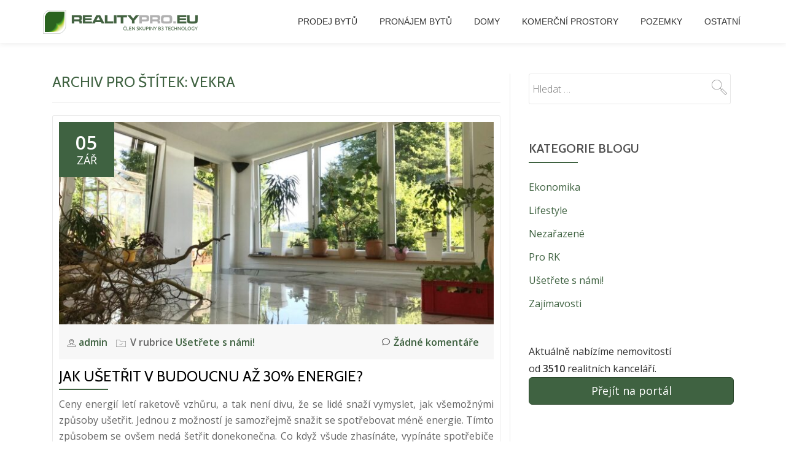

--- FILE ---
content_type: text/html; charset=UTF-8
request_url: https://www.realitypro.eu/blog/archiv/tag/vekra/
body_size: 6995
content:
<!DOCTYPE html>
<html lang="cs-CZ"
 xmlns:fb="http://ogp.me/ns/fb#" class="no-js">
<head>
<meta charset="UTF-8">
<meta name="viewport" content="width=device-width, initial-scale=1">
<link rel="profile" href="http://gmpg.org/xfn/11">
<link rel="pingback" href="https://blog.realitypro.eu/xmlrpc.php">
<title>vekra Archivy - RealityPro.eu Blog</title>

<!-- This site is optimized with the Yoast SEO plugin v11.6 - https://yoast.com/wordpress/plugins/seo/ -->
<link rel="canonical" href="https://www.realitypro.eu/blog/archiv/tag/vekra/" />
<meta property="og:locale" content="cs_CZ" />
<meta property="og:type" content="object" />
<meta property="og:title" content="vekra Archivy - RealityPro.eu Blog" />
<meta property="og:url" content="https://www.realitypro.eu/blog/archiv/tag/vekra/" />
<meta property="og:site_name" content="RealityPro.eu Blog" />
<meta name="twitter:card" content="summary_large_image" />
<meta name="twitter:title" content="vekra Archivy - RealityPro.eu Blog" />
<script type='application/ld+json' class='yoast-schema-graph yoast-schema-graph--main'>{"@context":"https://schema.org","@graph":[{"@type":"WebSite","@id":"https://www.realitypro.eu/blog/#website","url":"https://www.realitypro.eu/blog/","name":"RealityPro.eu Blog","potentialAction":{"@type":"SearchAction","target":"https://www.realitypro.eu/blog/?s={search_term_string}","query-input":"required name=search_term_string"}},{"@type":"CollectionPage","@id":"https://www.realitypro.eu/blog/archiv/tag/vekra/#webpage","url":"https://www.realitypro.eu/blog/archiv/tag/vekra/","inLanguage":"cs-CZ","name":"vekra Archivy - RealityPro.eu Blog","isPartOf":{"@id":"https://www.realitypro.eu/blog/#website"}}]}</script>
<!-- / Yoast SEO plugin. -->

<link rel='dns-prefetch' href='//fonts.googleapis.com' />
<link rel='dns-prefetch' href='//s.w.org' />
<link rel="alternate" type="application/rss+xml" title="RealityPro.eu Blog &raquo; RSS zdroj" href="https://www.realitypro.eu/blog/feed/" />
<link rel="alternate" type="application/rss+xml" title="RealityPro.eu Blog &raquo; RSS pro štítek vekra" href="https://www.realitypro.eu/blog/archiv/tag/vekra/feed/" />
		<script type="text/javascript">
			window._wpemojiSettings = {"baseUrl":"https:\/\/s.w.org\/images\/core\/emoji\/11\/72x72\/","ext":".png","svgUrl":"https:\/\/s.w.org\/images\/core\/emoji\/11\/svg\/","svgExt":".svg","source":{"concatemoji":"\/\/blog.realitypro.eu\/wp-includes\/js\/wp-emoji-release.min.js?ver=4.9.26"}};
			!function(e,a,t){var n,r,o,i=a.createElement("canvas"),p=i.getContext&&i.getContext("2d");function s(e,t){var a=String.fromCharCode;p.clearRect(0,0,i.width,i.height),p.fillText(a.apply(this,e),0,0);e=i.toDataURL();return p.clearRect(0,0,i.width,i.height),p.fillText(a.apply(this,t),0,0),e===i.toDataURL()}function c(e){var t=a.createElement("script");t.src=e,t.defer=t.type="text/javascript",a.getElementsByTagName("head")[0].appendChild(t)}for(o=Array("flag","emoji"),t.supports={everything:!0,everythingExceptFlag:!0},r=0;r<o.length;r++)t.supports[o[r]]=function(e){if(!p||!p.fillText)return!1;switch(p.textBaseline="top",p.font="600 32px Arial",e){case"flag":return s([55356,56826,55356,56819],[55356,56826,8203,55356,56819])?!1:!s([55356,57332,56128,56423,56128,56418,56128,56421,56128,56430,56128,56423,56128,56447],[55356,57332,8203,56128,56423,8203,56128,56418,8203,56128,56421,8203,56128,56430,8203,56128,56423,8203,56128,56447]);case"emoji":return!s([55358,56760,9792,65039],[55358,56760,8203,9792,65039])}return!1}(o[r]),t.supports.everything=t.supports.everything&&t.supports[o[r]],"flag"!==o[r]&&(t.supports.everythingExceptFlag=t.supports.everythingExceptFlag&&t.supports[o[r]]);t.supports.everythingExceptFlag=t.supports.everythingExceptFlag&&!t.supports.flag,t.DOMReady=!1,t.readyCallback=function(){t.DOMReady=!0},t.supports.everything||(n=function(){t.readyCallback()},a.addEventListener?(a.addEventListener("DOMContentLoaded",n,!1),e.addEventListener("load",n,!1)):(e.attachEvent("onload",n),a.attachEvent("onreadystatechange",function(){"complete"===a.readyState&&t.readyCallback()})),(n=t.source||{}).concatemoji?c(n.concatemoji):n.wpemoji&&n.twemoji&&(c(n.twemoji),c(n.wpemoji)))}(window,document,window._wpemojiSettings);
		</script>
		<style type="text/css">
img.wp-smiley,
img.emoji {
	display: inline !important;
	border: none !important;
	box-shadow: none !important;
	height: 1em !important;
	width: 1em !important;
	margin: 0 .07em !important;
	vertical-align: -0.1em !important;
	background: none !important;
	padding: 0 !important;
}
</style>
<link rel='stylesheet' id='wordpress-language-css'  href='//blog.realitypro.eu/wp-content/plugins/wordpress-language/res/css/style.css?ver=1.2.1' type='text/css' media='all' />
<link rel='stylesheet' id='parallax-one-fonts-css'  href='//fonts.googleapis.com/css?family=Cabin%3A400%2C600%7COpen+Sans%3A400%2C300%2C600&#038;subset=latin%2Clatin-ext' type='text/css' media='all' />
<link rel='stylesheet' id='parallax-one-bootstrap-style-css'  href='//blog.realitypro.eu/wp-content/themes/Parallax-One/css/bootstrap.min.css?ver=3.3.1' type='text/css' media='all' />
<link rel='stylesheet' id='parallax-one-font-awesome-css'  href='//blog.realitypro.eu/wp-content/themes/Parallax-One/css/font-awesome.min.css?ver=4.9.26' type='text/css' media='all' />
<link rel='stylesheet' id='parallax-one-style-css'  href='//blog.realitypro.eu/wp-content/themes/Parallax-One/style.css?ver=1.0.0' type='text/css' media='all' />
<script type='text/javascript' src='//blog.realitypro.eu/wp-includes/js/jquery/jquery.js?ver=1.12.4'></script>
<script type='text/javascript' src='//blog.realitypro.eu/wp-includes/js/jquery/jquery-migrate.min.js?ver=1.4.1'></script>
<link rel='https://api.w.org/' href='https://www.realitypro.eu/blog/wp-json/' />
<link rel="EditURI" type="application/rsd+xml" title="RSD" href="https://blog.realitypro.eu/xmlrpc.php?rsd" />
<link rel="wlwmanifest" type="application/wlwmanifest+xml" href="https://blog.realitypro.eu/wp-includes/wlwmanifest.xml" /> 
<meta name="generator" content="WordPress 4.9.26" />
<meta property="fb:app_id" content="1861814470769973"/><!--[if lt IE 9]>
<script src="//blog.realitypro.eu/wp-content/themes/Parallax-One/js/html5shiv.min.js"></script>
<![endif]-->
<link rel="icon" href="https://blog.realitypro.eu/wp-content/uploads/2018/04/favicon.jpg" sizes="32x32" />
<link rel="icon" href="https://blog.realitypro.eu/wp-content/uploads/2018/04/favicon.jpg" sizes="192x192" />
<link rel="apple-touch-icon-precomposed" href="https://blog.realitypro.eu/wp-content/uploads/2018/04/favicon.jpg" />
<meta name="msapplication-TileImage" content="https://blog.realitypro.eu/wp-content/uploads/2018/04/favicon.jpg" />
</head>

<body itemscope itemtype="http://schema.org/WebPage" class="archive tag tag-vekra tag-392 group-blog" dir="ltr">
<div id="mobilebgfix">
	<div class="mobile-bg-fix-img-wrap">
	<div class="mobile-bg-fix-img"></div>
	</div>
	<div class="mobile-bg-fix-whole-site">

	<a class="skip-link screen-reader-text" href="#content">Skip to content</a>
	<!-- =========================
	 PRE LOADER
	============================== -->
	

	<!-- =========================
	 SECTION: HOME / HEADER
	============================== -->
	<!--header-->
		<header itemscope itemtype="http://schema.org/WPHeader" id="masthead" role="banner" data-stellar-background-ratio="0.5" class="header header-style-one site-header">
			<!-- COLOR OVER IMAGE -->
				<div class="overlay-layer-nav sticky-navigation-open">

			<!-- STICKY NAVIGATION -->
			<div class="navbar navbar-inverse bs-docs-nav navbar-fixed-top sticky-navigation appear-on-scroll">
				<!-- CONTAINER -->
				<div class="container">

					<div class="navbar-header">

						<!-- LOGO -->

						<button title='Toggle Menu' aria-controls='menu-main-menu' aria-expanded='false' type="button" class="navbar-toggle menu-toggle" id="menu-toggle" data-toggle="collapse" data-target="#menu-primary">
							<span class="screen-reader-text">Toggle navigation</span>
							<span class="icon-bar"></span>
							<span class="icon-bar"></span>
							<span class="icon-bar"></span>
						</button>

						<a href="https://www.realitypro.eu/blog/" class="navbar-brand" title="RealityPro.eu Blog"><img src="https://www.realitypro.eu/images/rp/logo.png" alt="RealityPro.eu Blog"></a><div class="header-logo-wrap text-header paralax_one_only_customizer"><h1 itemprop="headline" id="site-title" class="site-title"><a href="https://www.realitypro.eu/blog/" title="RealityPro.eu Blog" rel="home">RealityPro.eu Blog</a></h1><p itemprop="description" id="site-description" class="site-description">Realitypro.eu je přehledný realitní portál pro všechny, kteří hledají nemovitost nebo naopak potřebují nemovitost prodat či pronajmout.</p></div>
					</div>

					<!-- MENU -->
					<div itemscope itemtype="http://schema.org/SiteNavigationElement" aria-label="Primary Menu" id="menu-primary" class="navbar-collapse collapse">
						<!-- LOGO ON STICKY NAV BAR -->
						<div id="site-header-menu" class="site-header-menu">
							<nav id="site-navigation" class="main-navigation" role="navigation">
							<div class="menu-menu-2-container"><ul id="menu-menu-2" class="primary-menu small-text"><li id="menu-item-494" class="menu-item menu-item-type-custom menu-item-object-custom menu-item-494"><a href="https://www.realitypro.eu/prodej/byty">Prodej bytů</a></li>
<li id="menu-item-495" class="menu-item menu-item-type-custom menu-item-object-custom menu-item-495"><a href="https://www.realitypro.eu/pronajem/byty">Pronájem bytů</a></li>
<li id="menu-item-496" class="menu-item menu-item-type-custom menu-item-object-custom menu-item-496"><a href="https://www.realitypro.eu/prodej/domy">Domy</a></li>
<li id="menu-item-497" class="menu-item menu-item-type-custom menu-item-object-custom menu-item-497"><a href="https://www.realitypro.eu/prodej/komercni">Komerční prostory</a></li>
<li id="menu-item-499" class="menu-item menu-item-type-custom menu-item-object-custom menu-item-499"><a href="https://www.realitypro.eu/prodej/pozemky">Pozemky</a></li>
<li id="menu-item-500" class="menu-item menu-item-type-custom menu-item-object-custom menu-item-500"><a href="https://www.realitypro.eu/prodej/ostatni">Ostatní</a></li>
</ul></div>							</nav>
						</div>
					</div>


				</div>
				<!-- /END CONTAINER -->
			</div>
			<!-- /END STICKY NAVIGATION -->

	</div>
	<!-- /END COLOR OVER IMAGE -->
	</header>
<!-- /END HOME / HEADER  -->

<div role="main" id="content" class="content-warp">
		<div class="container">

		<div id="primary" class="content-area col-md-8 post-list">
			<main itemscope itemtype="http://schema.org/Blog" id="main" class="site-main" role="main">

				
					<header class="page-header">
						<h2 class="page-title">Archiv pro štítek: vekra</h2>					</header><!-- .page-header -->

																						
<article itemscope itemprop="blogPosts" itemtype="http://schema.org/BlogPosting" itemtype="http://schema.org/BlogPosting" class="border-bottom-hover blog-post-wrap post-1718 post type-post status-publish format-standard has-post-thumbnail hentry category-usetrete-s-nami tag-okna tag-uspora tag-vekra" title="Blog post: Jak ušetřit v budoucnu až 30% energie?">
		<header class="entry-header">

			<div class="post-img-wrap">
			 	<a href="https://www.realitypro.eu/blog/archiv/1718/jak-usetrit-v-budoucnu-az-30-energie/" title="Jak ušetřit v budoucnu až 30% energie?" >

															<picture itemscope itemprop="image">
					<source media="(max-width: 600px)" srcset="https://blog.realitypro.eu/wp-content/uploads/2022/09/117178314_3442145132496645_4477832067910703607_n-500x233.jpg">
					<img src="https://blog.realitypro.eu/wp-content/uploads/2022/09/117178314_3442145132496645_4477832067910703607_n-730x340.jpg" alt="Jak ušetřit v budoucnu až 30% energie?">
					</picture>
					
				</a>
				<div class="post-date entry-published updated">
					<span class="post-date-day">05</span>
					<span class="post-date-month">Zář</span>
				</div>

				
			</div>

			<div class="entry-meta list-post-entry-meta">
				<span itemscope itemprop="author" itemtype="http://schema.org/Person" class="entry-author post-author">
					<span  itemprop="name" class="entry-author author vcard">
					<i class="icon-man-people-streamline-user"></i><a itemprop="url" class="url fn n" href="https://www.realitypro.eu/blog/archiv/author/admin/" rel="author">admin </a>
					</span>
				</span>
				<span class="posted-in entry-terms-categories" itemprop="articleSection">
					<i class="icon-basic-elaboration-folder-check"></i>V rubrice
					<a href="https://www.realitypro.eu/blog/archiv/category/usetrete-s-nami/" rel="category tag">Ušetřete s námi!</a>				</span>
				<a href="https://www.realitypro.eu/blog/archiv/1718/jak-usetrit-v-budoucnu-az-30-energie/#respond" class="post-comments">
					<i class="icon-comment-alt"></i>Žádné komentáře				</a>
			</div><!-- .entry-meta -->

		<h2 class="entry-title" itemprop="headline"><a href="https://www.realitypro.eu/blog/archiv/1718/jak-usetrit-v-budoucnu-az-30-energie/" rel="bookmark">Jak ušetřit v budoucnu až 30% energie?</a></h2>		<div class="colored-line-left"></div>
		<div class="clearfix"></div>

	</header><!-- .entry-header -->
	<div itemprop="description" class="entry-content entry-summary">
		<p style="text-align: justify;"><strong><span style="font-size: 12.0pt;">Ceny energií letí raketově vzhůru, a tak není divu, že se lidé snaží vymyslet, jak všemožnými způsoby ušetřit. Jednou z možností je samozřejmě snažit se spotřebovat méně energie. Tímto způsobem se ovšem nedá šetřit donekonečna. Co když všude zhasínáte, vypínáte spotřebiče ze zásuvky a žárovky jste vyměnili za úsporné LED varianty?</span></strong></p>
<p> <a href="https://www.realitypro.eu/blog/archiv/1718/jak-usetrit-v-budoucnu-az-30-energie/#more-1718" class="more-link">Celý článek</a></p>

			</div><!-- .entry-content -->
	</article><!-- #post-## -->
											
					
				
			</main><!-- #main -->
		</div><!-- #primary -->

		<div itemscope itemtype="http://schema.org/WPSideBar" role="complementary" aria-label="Main sidebar" id="sidebar-secondary" class="col-md-4 widget-area">
		<aside id="search-2" class="widget widget_search"><form role="search" method="get" class="search-form" action="https://www.realitypro.eu/blog/">
				<label>
					<span class="screen-reader-text">Vyhledávání</span>
					<input type="search" class="search-field" placeholder="Hledat &hellip;" value="" name="s" />
				</label>
				<input type="submit" class="search-submit" value="Hledat" />
			</form></aside><aside id="categories-2" class="widget widget_categories"><h2 class="widget-title">KATEGORIE BLOGU</h2><div class="colored-line-left"></div><div class="clearfix widget-title-margin"></div>		<ul>
	<li class="cat-item cat-item-74"><a href="https://www.realitypro.eu/blog/archiv/category/ekonomika/" >Ekonomika</a>
</li>
	<li class="cat-item cat-item-6"><a href="https://www.realitypro.eu/blog/archiv/category/lifestyle-1/" >Lifestyle</a>
</li>
	<li class="cat-item cat-item-1"><a href="https://www.realitypro.eu/blog/archiv/category/nezarazene/" >Nezařazené</a>
</li>
	<li class="cat-item cat-item-7"><a href="https://www.realitypro.eu/blog/archiv/category/prork/" >Pro RK</a>
</li>
	<li class="cat-item cat-item-8"><a href="https://www.realitypro.eu/blog/archiv/category/usetrete-s-nami/" >Ušetřete s námi!</a>
</li>
	<li class="cat-item cat-item-60"><a href="https://www.realitypro.eu/blog/archiv/category/zajimavosti/" >Zajímavosti</a>
</li>
		</ul>
</aside><aside id="text-7" class="widget widget_text">			<div class="textwidget"><div id="vb-count">Aktuálně nabízíme<b>  <span id="ads-count"></span></b>  nemovitostí<br />
od <b><span id="agency-count"></span></b> realitních kanceláří.</div>
<p>
<a href='https://www.realitypro.eu' class="btn btn-custom btn-block btn-lg">Přejít na portál</a><br />
<script>
jQuery(function (){jQuery.getJSON("https://www.realitypro.eu/api/adsCount", function (data) {
jQuery("#ads-count").html(data.count);
}
)
});
jQuery(function (){jQuery.getJSON("https://www.realitypro.eu/api/agencyCount", function (data) {
jQuery("#agency-count").html(data.count);
})});</script></p>
</div>
		</aside>		<aside id="recent-posts-2" class="widget widget_recent_entries">		<h2 class="widget-title">Nejnovější příspěvky</h2><div class="colored-line-left"></div><div class="clearfix widget-title-margin"></div>		<ul>
											<li>
					<a href="https://www.realitypro.eu/blog/archiv/2024/jak-pripravit-bazen-a-terasu-na-zimu-6-veci-na-ktere-nezapomenout/">Jak připravit bazén a terasu na zimu: 6 věcí, na které nezapomenout</a>
									</li>
											<li>
					<a href="https://www.realitypro.eu/blog/archiv/2019/jak-vybrat-ta-spravna-krbova-kamna/">Jak vybrat ta správná krbová kamna?</a>
									</li>
											<li>
					<a href="https://www.realitypro.eu/blog/archiv/2011/evoluce-kancelarskych-interieru/">Evoluce kancelářských interiérů</a>
									</li>
											<li>
					<a href="https://www.realitypro.eu/blog/archiv/2004/rodinne-domy-na-klic-co-vsechno-tato-sluzba-skutecne-zahrnuje/">Rodinné domy na klíč: Co všechno tato služba skutečně zahrnuje?</a>
									</li>
											<li>
					<a href="https://www.realitypro.eu/blog/archiv/2000/solarni-panely-jako-investice-do-budoucnosti-vaseho-domu/">Solární panely jako investice do budoucnosti vašeho domu</a>
									</li>
					</ul>
		</aside><aside id="archives-2" class="widget widget_archive"><h2 class="widget-title">Archivy</h2><div class="colored-line-left"></div><div class="clearfix widget-title-margin"></div>		<ul>
			<li><a href='https://www.realitypro.eu/blog/archiv/date/2025/10/'>Říjen 2025</a></li>
	<li><a href='https://www.realitypro.eu/blog/archiv/date/2025/09/'>Září 2025</a></li>
	<li><a href='https://www.realitypro.eu/blog/archiv/date/2025/08/'>Srpen 2025</a></li>
	<li><a href='https://www.realitypro.eu/blog/archiv/date/2025/07/'>Červenec 2025</a></li>
	<li><a href='https://www.realitypro.eu/blog/archiv/date/2025/05/'>Květen 2025</a></li>
	<li><a href='https://www.realitypro.eu/blog/archiv/date/2025/04/'>Duben 2025</a></li>
	<li><a href='https://www.realitypro.eu/blog/archiv/date/2025/03/'>Březen 2025</a></li>
	<li><a href='https://www.realitypro.eu/blog/archiv/date/2025/02/'>Únor 2025</a></li>
	<li><a href='https://www.realitypro.eu/blog/archiv/date/2025/01/'>Leden 2025</a></li>
	<li><a href='https://www.realitypro.eu/blog/archiv/date/2024/12/'>Prosinec 2024</a></li>
	<li><a href='https://www.realitypro.eu/blog/archiv/date/2024/11/'>Listopad 2024</a></li>
	<li><a href='https://www.realitypro.eu/blog/archiv/date/2024/10/'>Říjen 2024</a></li>
	<li><a href='https://www.realitypro.eu/blog/archiv/date/2024/09/'>Září 2024</a></li>
	<li><a href='https://www.realitypro.eu/blog/archiv/date/2024/08/'>Srpen 2024</a></li>
	<li><a href='https://www.realitypro.eu/blog/archiv/date/2024/07/'>Červenec 2024</a></li>
	<li><a href='https://www.realitypro.eu/blog/archiv/date/2024/06/'>Červen 2024</a></li>
	<li><a href='https://www.realitypro.eu/blog/archiv/date/2024/05/'>Květen 2024</a></li>
	<li><a href='https://www.realitypro.eu/blog/archiv/date/2024/04/'>Duben 2024</a></li>
	<li><a href='https://www.realitypro.eu/blog/archiv/date/2024/02/'>Únor 2024</a></li>
	<li><a href='https://www.realitypro.eu/blog/archiv/date/2023/11/'>Listopad 2023</a></li>
	<li><a href='https://www.realitypro.eu/blog/archiv/date/2023/09/'>Září 2023</a></li>
	<li><a href='https://www.realitypro.eu/blog/archiv/date/2023/08/'>Srpen 2023</a></li>
	<li><a href='https://www.realitypro.eu/blog/archiv/date/2023/07/'>Červenec 2023</a></li>
	<li><a href='https://www.realitypro.eu/blog/archiv/date/2023/06/'>Červen 2023</a></li>
	<li><a href='https://www.realitypro.eu/blog/archiv/date/2023/05/'>Květen 2023</a></li>
	<li><a href='https://www.realitypro.eu/blog/archiv/date/2023/03/'>Březen 2023</a></li>
	<li><a href='https://www.realitypro.eu/blog/archiv/date/2023/02/'>Únor 2023</a></li>
	<li><a href='https://www.realitypro.eu/blog/archiv/date/2023/01/'>Leden 2023</a></li>
	<li><a href='https://www.realitypro.eu/blog/archiv/date/2022/11/'>Listopad 2022</a></li>
	<li><a href='https://www.realitypro.eu/blog/archiv/date/2022/09/'>Září 2022</a></li>
	<li><a href='https://www.realitypro.eu/blog/archiv/date/2022/05/'>Květen 2022</a></li>
	<li><a href='https://www.realitypro.eu/blog/archiv/date/2021/10/'>Říjen 2021</a></li>
	<li><a href='https://www.realitypro.eu/blog/archiv/date/2021/09/'>Září 2021</a></li>
	<li><a href='https://www.realitypro.eu/blog/archiv/date/2021/07/'>Červenec 2021</a></li>
	<li><a href='https://www.realitypro.eu/blog/archiv/date/2021/06/'>Červen 2021</a></li>
	<li><a href='https://www.realitypro.eu/blog/archiv/date/2021/05/'>Květen 2021</a></li>
	<li><a href='https://www.realitypro.eu/blog/archiv/date/2021/04/'>Duben 2021</a></li>
	<li><a href='https://www.realitypro.eu/blog/archiv/date/2021/03/'>Březen 2021</a></li>
	<li><a href='https://www.realitypro.eu/blog/archiv/date/2021/01/'>Leden 2021</a></li>
	<li><a href='https://www.realitypro.eu/blog/archiv/date/2020/12/'>Prosinec 2020</a></li>
	<li><a href='https://www.realitypro.eu/blog/archiv/date/2020/11/'>Listopad 2020</a></li>
	<li><a href='https://www.realitypro.eu/blog/archiv/date/2020/10/'>Říjen 2020</a></li>
	<li><a href='https://www.realitypro.eu/blog/archiv/date/2020/08/'>Srpen 2020</a></li>
	<li><a href='https://www.realitypro.eu/blog/archiv/date/2020/07/'>Červenec 2020</a></li>
	<li><a href='https://www.realitypro.eu/blog/archiv/date/2020/06/'>Červen 2020</a></li>
	<li><a href='https://www.realitypro.eu/blog/archiv/date/2020/05/'>Květen 2020</a></li>
	<li><a href='https://www.realitypro.eu/blog/archiv/date/2020/04/'>Duben 2020</a></li>
	<li><a href='https://www.realitypro.eu/blog/archiv/date/2020/03/'>Březen 2020</a></li>
	<li><a href='https://www.realitypro.eu/blog/archiv/date/2020/02/'>Únor 2020</a></li>
	<li><a href='https://www.realitypro.eu/blog/archiv/date/2020/01/'>Leden 2020</a></li>
	<li><a href='https://www.realitypro.eu/blog/archiv/date/2019/12/'>Prosinec 2019</a></li>
	<li><a href='https://www.realitypro.eu/blog/archiv/date/2019/11/'>Listopad 2019</a></li>
	<li><a href='https://www.realitypro.eu/blog/archiv/date/2019/10/'>Říjen 2019</a></li>
	<li><a href='https://www.realitypro.eu/blog/archiv/date/2019/09/'>Září 2019</a></li>
	<li><a href='https://www.realitypro.eu/blog/archiv/date/2019/08/'>Srpen 2019</a></li>
	<li><a href='https://www.realitypro.eu/blog/archiv/date/2019/07/'>Červenec 2019</a></li>
	<li><a href='https://www.realitypro.eu/blog/archiv/date/2019/06/'>Červen 2019</a></li>
	<li><a href='https://www.realitypro.eu/blog/archiv/date/2019/05/'>Květen 2019</a></li>
	<li><a href='https://www.realitypro.eu/blog/archiv/date/2019/04/'>Duben 2019</a></li>
	<li><a href='https://www.realitypro.eu/blog/archiv/date/2019/03/'>Březen 2019</a></li>
	<li><a href='https://www.realitypro.eu/blog/archiv/date/2019/02/'>Únor 2019</a></li>
	<li><a href='https://www.realitypro.eu/blog/archiv/date/2019/01/'>Leden 2019</a></li>
	<li><a href='https://www.realitypro.eu/blog/archiv/date/2018/12/'>Prosinec 2018</a></li>
	<li><a href='https://www.realitypro.eu/blog/archiv/date/2018/11/'>Listopad 2018</a></li>
	<li><a href='https://www.realitypro.eu/blog/archiv/date/2018/10/'>Říjen 2018</a></li>
	<li><a href='https://www.realitypro.eu/blog/archiv/date/2018/09/'>Září 2018</a></li>
	<li><a href='https://www.realitypro.eu/blog/archiv/date/2018/08/'>Srpen 2018</a></li>
	<li><a href='https://www.realitypro.eu/blog/archiv/date/2018/07/'>Červenec 2018</a></li>
	<li><a href='https://www.realitypro.eu/blog/archiv/date/2018/06/'>Červen 2018</a></li>
	<li><a href='https://www.realitypro.eu/blog/archiv/date/2017/11/'>Listopad 2017</a></li>
	<li><a href='https://www.realitypro.eu/blog/archiv/date/2017/09/'>Září 2017</a></li>
	<li><a href='https://www.realitypro.eu/blog/archiv/date/2017/08/'>Srpen 2017</a></li>
	<li><a href='https://www.realitypro.eu/blog/archiv/date/2017/06/'>Červen 2017</a></li>
		</ul>
		</aside>	</div><!-- #sidebar-secondary -->

	</div>
	</div><!-- .content-wrap -->
<footer itemscope itemtype="http://schema.org/WPFooter" id="footer" role="contentinfo" class = "footer grey-bg">
	<div class="container">
		<div class="footer-widget-wrap">
					</div><!-- .footer-widget-wrap -->

		<div class="footer-bottom-wrap">
							<span class="parallax_one_copyright_content">RealityPro.eu</span>
			
			<div itemscope role="navigation" itemtype="http://schema.org/SiteNavigationElement" id="menu-secondary" aria-label="Secondary Menu">
				<h2 class="screen-reader-text">Secondary Menu</h2>
				<ul id="menu-menu-3" class="footer-links small-text"><li class="menu-item menu-item-type-custom menu-item-object-custom menu-item-494"><a href="https://www.realitypro.eu/prodej/byty">Prodej bytů</a></li>
<li class="menu-item menu-item-type-custom menu-item-object-custom menu-item-495"><a href="https://www.realitypro.eu/pronajem/byty">Pronájem bytů</a></li>
<li class="menu-item menu-item-type-custom menu-item-object-custom menu-item-496"><a href="https://www.realitypro.eu/prodej/domy">Domy</a></li>
<li class="menu-item menu-item-type-custom menu-item-object-custom menu-item-497"><a href="https://www.realitypro.eu/prodej/komercni">Komerční prostory</a></li>
<li class="menu-item menu-item-type-custom menu-item-object-custom menu-item-499"><a href="https://www.realitypro.eu/prodej/pozemky">Pozemky</a></li>
<li class="menu-item menu-item-type-custom menu-item-object-custom menu-item-500"><a href="https://www.realitypro.eu/prodej/ostatni">Ostatní</a></li>
</ul>			</div>

						<ul class="social-icons">
														<li>
																				<a target="_blank" href="https://www.facebook.com/Realitypro.eu/">
												<span class="fa parallax-one-footer-icons icon-social-facebook transparent-text-dark"></span>
											</a>
																	</li>
												</ul>
						</div><!-- .footer-bottom-wrap -->
		<div class="powered-by"><a href="https://themeisle.com/themes/parallax-one/" target="_blank" rel="nofollow"></a></a></div>	</div><!-- container -->
</footer>

</div>
</div>

<script type='text/javascript' src='//blog.realitypro.eu/wp-content/themes/Parallax-One/js/bootstrap.min.js?ver=3.3.5'></script>
<script type='text/javascript'>
/* <![CDATA[ */
var screenReaderText = {"expand":"<span class=\"screen-reader-text\">expand child menu<\/span>","collapse":"<span class=\"screen-reader-text\">collapse child menu<\/span>"};
/* ]]> */
</script>
<script type='text/javascript' src='//blog.realitypro.eu/wp-content/themes/Parallax-One/js/custom.all.js?ver=2.0.2'></script>
<script type='text/javascript' src='//blog.realitypro.eu/wp-content/themes/Parallax-One/js/skip-link-focus-fix.js?ver=1.0.0'></script>
<script type='text/javascript' src='//blog.realitypro.eu/wp-includes/js/wp-embed.min.js?ver=4.9.26'></script>
<!-- Facebook Comments Plugin for WordPress: http://peadig.com/wordpress-plugins/facebook-comments/ -->
<div id="fb-root"></div>
<script>(function(d, s, id) {
  var js, fjs = d.getElementsByTagName(s)[0];
  if (d.getElementById(id)) return;
  js = d.createElement(s); js.id = id;
  js.src = "//connect.facebook.net/cs_CZ/sdk.js#xfbml=1&appId=1861814470769973&version=v2.3";
  fjs.parentNode.insertBefore(js, fjs);
}(document, 'script', 'facebook-jssdk'));</script>
<style type="text/css">.overlay-layer-wrap{ background:rgba(0, 0, 0, 0.7);}</style></body>
</html>
